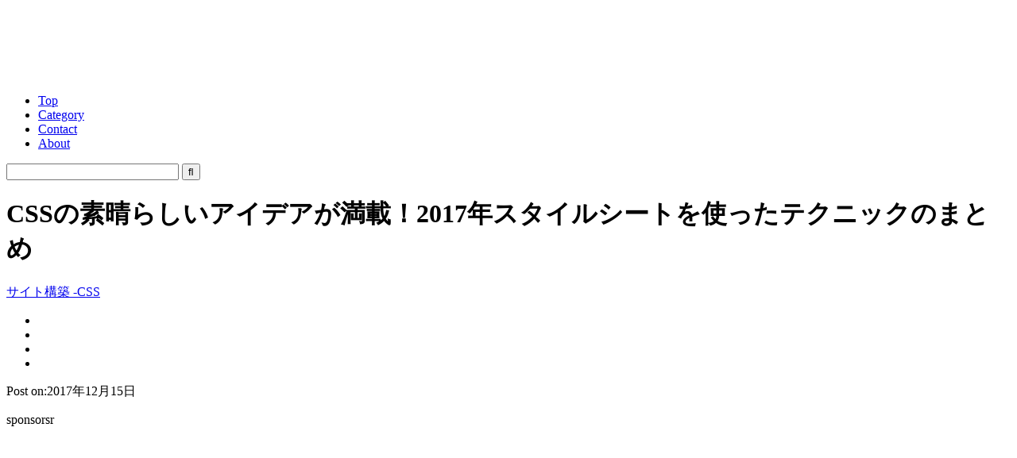

--- FILE ---
content_type: text/html; charset=UTF-8
request_url: https://coliss.com/articles/build-websites/operation/css/css-techniques-2017.html
body_size: 18943
content:
<!DOCTYPE html>
<html dir="ltr" lang="ja">
<head>
     <meta charset="utf-8">
     <meta name="viewport" content="width=device-width, initial-scale=1, shrink-to-fit=no">
	<meta http-equiv="Content-Style-Type" content="text/css">
	<meta http-equiv="Content-Script-Type" content="text/javascript">
	<title>  CSSの素晴らしいアイデアが満載！2017年スタイルシートを使ったテクニックのまとめ | コリス</title>
<!-- start Twitter & OGP -->
<meta property="og:locale" content="ja_JP">
<meta property="og:site_name" content="コリス">
<meta property="og:url" content="https://coliss.com/articles/build-websites/operation/css/css-techniques-2017.html">
<meta property="og:type" content="article">
<meta property="og:description" content="2017年も、CSSの進化がすごかったですね。 CSSを使ったアニメーションはより繊細に、vwやvhやcalc()などを効果的に使用したり、レイアウト、ナビゲーション、カードなどもより洗練されて実装さ">
<meta property="og:title" content="CSSの素晴らしいアイデアが満載！2017年スタイルシートを使ったテクニックのまとめ">
<meta name="twitter:card" content="summary">
<meta name="twitter:image" content="https://coliss.com/wp-content/uploads-201704/2017121401.png">
<meta name="twitter:site" content="@colisscom">
<meta name="twitter:creator" content="@colisscom">
<meta property="fb:admins" content="567579851831305">
<meta property="fb:app_id" content="908661737156086">
<meta property="og:image" content="https://coliss.com/wp-content/uploads-201704/2017121401.png">
<!-- end Twitter & OGP -->
     <meta name="apple-mobile-web-app-title" content="コリス">
     <meta name="theme-color" content="#fd9f13">
	<meta name="robots" content="all,noodp,noydir">
	<meta name="generator" content="WordPress">
	<meta name="y_key" content="8c859f21d1cc1996">
	<link rel="alternate" type="application/rss+xml" title="コリス RSS Feed" href="//coliss.com/feed">
     <link rel="manifest" href="/manifest.webmanifest">
     <link rel="shortcut icon" href="/favicon.ico" sizes="any">
     <link rel="icon" href="/icon.svg" type="image/svg+xml">
     <link rel="apple-touch-icon" href="/apple-touch-icon.png">
     <link rel="author" href="http://www.hatena.ne.jp/coliss/">
<meta name='robots' content='max-image-preview:large' />
<link rel='dns-prefetch' href='//www.googletagmanager.com' />
<link rel="alternate" title="oEmbed (JSON)" type="application/json+oembed" href="https://coliss.com/wp-json/oembed/1.0/embed?url=https%3A%2F%2Fcoliss.com%2Farticles%2Fbuild-websites%2Foperation%2Fcss%2Fcss-techniques-2017.html" />
<link rel="alternate" title="oEmbed (XML)" type="text/xml+oembed" href="https://coliss.com/wp-json/oembed/1.0/embed?url=https%3A%2F%2Fcoliss.com%2Farticles%2Fbuild-websites%2Foperation%2Fcss%2Fcss-techniques-2017.html&#038;format=xml" />
		<style>
			.lazyload,
			.lazyloading {
				max-width: 100%;
			}
		</style>
				
	<style id='wp-img-auto-sizes-contain-inline-css' type='text/css'>
img:is([sizes=auto i],[sizes^="auto," i]){contain-intrinsic-size:3000px 1500px}
/*# sourceURL=wp-img-auto-sizes-contain-inline-css */
</style>
<link rel='stylesheet' id='sdm-styles-css' href='https://coliss.com/wp-content/plugins/simple-download-monitor/css/sdm_wp_styles.css?ver=6.9' type='text/css' media='all' />
<link rel='stylesheet' id='urvanov_syntax_highlighter-css' href='https://coliss.com/wp-content/plugins/urvanov-syntax-highlighter/css/min/urvanov_syntax_highlighter.min.css?ver=2.9.0' type='text/css' media='all' />
<style id='wp-emoji-styles-inline-css' type='text/css'>

	img.wp-smiley, img.emoji {
		display: inline !important;
		border: none !important;
		box-shadow: none !important;
		height: 1em !important;
		width: 1em !important;
		margin: 0 0.07em !important;
		vertical-align: -0.1em !important;
		background: none !important;
		padding: 0 !important;
	}
/*# sourceURL=wp-emoji-styles-inline-css */
</style>
<style id='classic-theme-styles-inline-css' type='text/css'>
/*! This file is auto-generated */
.wp-block-button__link{color:#fff;background-color:#32373c;border-radius:9999px;box-shadow:none;text-decoration:none;padding:calc(.667em + 2px) calc(1.333em + 2px);font-size:1.125em}.wp-block-file__button{background:#32373c;color:#fff;text-decoration:none}
/*# sourceURL=/wp-includes/css/classic-themes.min.css */
</style>
<link rel='stylesheet' id='cookie-notice-front-css' href='https://coliss.com/wp-content/plugins/cookie-notice/css/front.min.css?ver=2.5.11' type='text/css' media='all' />
<link rel='stylesheet' id='wp-paginate-css' href='https://coliss.com/wp-content/plugins/wp-paginate/css/wp-paginate.css?ver=2.2.4' type='text/css' media='screen' />
<style id='quads-styles-inline-css' type='text/css'>

    .quads-location ins.adsbygoogle {
        background: transparent !important;
    }.quads-location .quads_rotator_img{ opacity:1 !important;}
    .quads.quads_ad_container { display: grid; grid-template-columns: auto; grid-gap: 10px; padding: 10px; }
    .grid_image{animation: fadeIn 0.5s;-webkit-animation: fadeIn 0.5s;-moz-animation: fadeIn 0.5s;
        -o-animation: fadeIn 0.5s;-ms-animation: fadeIn 0.5s;}
    .quads-ad-label { font-size: 12px; text-align: center; color: #333;}
    .quads_click_impression { display: none;} .quads-location, .quads-ads-space{max-width:100%;} @media only screen and (max-width: 480px) { .quads-ads-space, .penci-builder-element .quads-ads-space{max-width:340px;}}
/*# sourceURL=quads-styles-inline-css */
</style>
<script type="text/javascript" src="https://coliss.com/wp-includes/js/jquery/jquery.min.js?ver=3.7.1" id="jquery-core-js"></script>
<script type="text/javascript" src="https://coliss.com/wp-includes/js/jquery/jquery-migrate.min.js?ver=3.4.1" id="jquery-migrate-js"></script>
<script type="text/javascript" id="urvanov_syntax_highlighter_js-js-extra">
/* <![CDATA[ */
var UrvanovSyntaxHighlighterSyntaxSettings = {"version":"2.9.0","is_admin":"0","ajaxurl":"https://coliss.com/wp-admin/admin-ajax.php","prefix":"urvanov-syntax-highlighter-","setting":"urvanov-syntax-highlighter-setting","selected":"urvanov-syntax-highlighter-setting-selected","changed":"urvanov-syntax-highlighter-setting-changed","special":"urvanov-syntax-highlighter-setting-special","orig_value":"data-orig-value","debug":""};
var UrvanovSyntaxHighlighterSyntaxStrings = {"copy":"Copied to the clipboard","minimize":"Click To Expand Code"};
//# sourceURL=urvanov_syntax_highlighter_js-js-extra
/* ]]> */
</script>
<script type="text/javascript" src="https://coliss.com/wp-content/plugins/urvanov-syntax-highlighter/js/min/urvanov_syntax_highlighter.min.js?ver=2.9.0" id="urvanov_syntax_highlighter_js-js"></script>
<script type="text/javascript" id="sdm-scripts-js-extra">
/* <![CDATA[ */
var sdm_ajax_script = {"ajaxurl":"https://coliss.com/wp-admin/admin-ajax.php"};
//# sourceURL=sdm-scripts-js-extra
/* ]]> */
</script>
<script type="text/javascript" src="https://coliss.com/wp-content/plugins/simple-download-monitor/js/sdm_wp_scripts.js?ver=6.9" id="sdm-scripts-js"></script>

<!-- Site Kit によって追加された Google タグ（gtag.js）スニペット -->
<!-- Google アナリティクス スニペット (Site Kit が追加) -->
<script type="text/javascript" src="https://www.googletagmanager.com/gtag/js?id=GT-W6B9GHL" id="google_gtagjs-js" async></script>
<script type="text/javascript" id="google_gtagjs-js-after">
/* <![CDATA[ */
window.dataLayer = window.dataLayer || [];function gtag(){dataLayer.push(arguments);}
gtag("set","linker",{"domains":["coliss.com"]});
gtag("js", new Date());
gtag("set", "developer_id.dZTNiMT", true);
gtag("config", "GT-W6B9GHL");
 window._googlesitekit = window._googlesitekit || {}; window._googlesitekit.throttledEvents = []; window._googlesitekit.gtagEvent = (name, data) => { var key = JSON.stringify( { name, data } ); if ( !! window._googlesitekit.throttledEvents[ key ] ) { return; } window._googlesitekit.throttledEvents[ key ] = true; setTimeout( () => { delete window._googlesitekit.throttledEvents[ key ]; }, 5 ); gtag( "event", name, { ...data, event_source: "site-kit" } ); }; 
//# sourceURL=google_gtagjs-js-after
/* ]]> */
</script>
<link rel="https://api.w.org/" href="https://coliss.com/wp-json/" /><link rel="alternate" title="JSON" type="application/json" href="https://coliss.com/wp-json/wp/v2/posts/23123" /><link rel="canonical" href="https://coliss.com/articles/build-websites/operation/css/css-techniques-2017.html" />
<link rel='shortlink' href='https://coliss.com/?p=23123' />

<style type="text/css">
/* <![CDATA[ */
.codepenBox{
  margin-top: 2em;
  width: 539px; height: 500px;
  border:1px solid #939393;
}
.codepenBox2{
  margin-top: 2em;
  width: 539px; height: 313px;
  border:1px solid #939393;
}
/* ]]> */
</style>
<meta name="generator" content="Site Kit by Google 1.170.0" /><script src="//pagead2.googlesyndication.com/pagead/js/adsbygoogle.js"></script><script>document.cookie = 'quads_browser_width='+screen.width;</script>		<script>
			document.documentElement.className = document.documentElement.className.replace('no-js', 'js');
		</script>
				<style>
			.no-js img.lazyload {
				display: none;
			}

			figure.wp-block-image img.lazyloading {
				min-width: 150px;
			}

			.lazyload,
			.lazyloading {
				--smush-placeholder-width: 100px;
				--smush-placeholder-aspect-ratio: 1/1;
				width: var(--smush-image-width, var(--smush-placeholder-width)) !important;
				aspect-ratio: var(--smush-image-aspect-ratio, var(--smush-placeholder-aspect-ratio)) !important;
			}

						.lazyload, .lazyloading {
				opacity: 0;
			}

			.lazyloaded {
				opacity: 1;
				transition: opacity 400ms;
				transition-delay: 0ms;
			}

					</style>
		
     <link rel="stylesheet" href="https://cdn.jsdelivr.net/npm/yakuhanjp@3.4.1/dist/css/yakuhanjp.min.css">
<!--[if IE]><![endif]-->
	<link rel="stylesheet" href="/wp-content/themes/coliss-ver51/style.css?202508" type="text/css" media="screen">
	<link rel="stylesheet" href="https://maxcdn.bootstrapcdn.com/font-awesome/4.5.0/css/font-awesome.min.css">
	<link rel="stylesheet" href="/wp-content/plugins/syntax-highlighter/3.0.83/css/shThemeEclipse.css" type="text/css" media="screen">
     <script src="/wp-content/themes/coliss-ver51/css_browser_selector.js" type="text/javascript"></script>
     <script type="text/javascript">
//<![CDATA[
$(document).ready(function(){
	//$('#container3, #sidebar').equalHeightColumns();
	$('#sponsors li, #sponsorsTop li, .more, #recentEntry li, #pickupEntry li, #archiveByMonth li').biggerlink({hoverclass:'roll'});
	$('.pageTopBar, .more').jrumble({
		rangeX: 2,
		rangeY: 2,
		rangeRot: 1
	});
});
function changeStyle(cssurl){
	$('#contrastChange').attr({href:cssurl});
	$.cookie('style',cssurl,{expires:30,path:'/'});
}
//]]>
</script>
<!-- Start for AdSense -->
<script async src="//pagead2.googlesyndication.com/pagead/js/adsbygoogle.js"></script>
<script>
     (adsbygoogle = window.adsbygoogle || []).push({
          google_ad_client: "ca-pub-4773689615661105",
          enable_page_level_ads: true
     });
</script>
<!-- end for AdSense -->
<style id='global-styles-inline-css' type='text/css'>
:root{--wp--preset--aspect-ratio--square: 1;--wp--preset--aspect-ratio--4-3: 4/3;--wp--preset--aspect-ratio--3-4: 3/4;--wp--preset--aspect-ratio--3-2: 3/2;--wp--preset--aspect-ratio--2-3: 2/3;--wp--preset--aspect-ratio--16-9: 16/9;--wp--preset--aspect-ratio--9-16: 9/16;--wp--preset--color--black: #000000;--wp--preset--color--cyan-bluish-gray: #abb8c3;--wp--preset--color--white: #ffffff;--wp--preset--color--pale-pink: #f78da7;--wp--preset--color--vivid-red: #cf2e2e;--wp--preset--color--luminous-vivid-orange: #ff6900;--wp--preset--color--luminous-vivid-amber: #fcb900;--wp--preset--color--light-green-cyan: #7bdcb5;--wp--preset--color--vivid-green-cyan: #00d084;--wp--preset--color--pale-cyan-blue: #8ed1fc;--wp--preset--color--vivid-cyan-blue: #0693e3;--wp--preset--color--vivid-purple: #9b51e0;--wp--preset--gradient--vivid-cyan-blue-to-vivid-purple: linear-gradient(135deg,rgb(6,147,227) 0%,rgb(155,81,224) 100%);--wp--preset--gradient--light-green-cyan-to-vivid-green-cyan: linear-gradient(135deg,rgb(122,220,180) 0%,rgb(0,208,130) 100%);--wp--preset--gradient--luminous-vivid-amber-to-luminous-vivid-orange: linear-gradient(135deg,rgb(252,185,0) 0%,rgb(255,105,0) 100%);--wp--preset--gradient--luminous-vivid-orange-to-vivid-red: linear-gradient(135deg,rgb(255,105,0) 0%,rgb(207,46,46) 100%);--wp--preset--gradient--very-light-gray-to-cyan-bluish-gray: linear-gradient(135deg,rgb(238,238,238) 0%,rgb(169,184,195) 100%);--wp--preset--gradient--cool-to-warm-spectrum: linear-gradient(135deg,rgb(74,234,220) 0%,rgb(151,120,209) 20%,rgb(207,42,186) 40%,rgb(238,44,130) 60%,rgb(251,105,98) 80%,rgb(254,248,76) 100%);--wp--preset--gradient--blush-light-purple: linear-gradient(135deg,rgb(255,206,236) 0%,rgb(152,150,240) 100%);--wp--preset--gradient--blush-bordeaux: linear-gradient(135deg,rgb(254,205,165) 0%,rgb(254,45,45) 50%,rgb(107,0,62) 100%);--wp--preset--gradient--luminous-dusk: linear-gradient(135deg,rgb(255,203,112) 0%,rgb(199,81,192) 50%,rgb(65,88,208) 100%);--wp--preset--gradient--pale-ocean: linear-gradient(135deg,rgb(255,245,203) 0%,rgb(182,227,212) 50%,rgb(51,167,181) 100%);--wp--preset--gradient--electric-grass: linear-gradient(135deg,rgb(202,248,128) 0%,rgb(113,206,126) 100%);--wp--preset--gradient--midnight: linear-gradient(135deg,rgb(2,3,129) 0%,rgb(40,116,252) 100%);--wp--preset--font-size--small: 13px;--wp--preset--font-size--medium: 20px;--wp--preset--font-size--large: 36px;--wp--preset--font-size--x-large: 42px;--wp--preset--spacing--20: 0.44rem;--wp--preset--spacing--30: 0.67rem;--wp--preset--spacing--40: 1rem;--wp--preset--spacing--50: 1.5rem;--wp--preset--spacing--60: 2.25rem;--wp--preset--spacing--70: 3.38rem;--wp--preset--spacing--80: 5.06rem;--wp--preset--shadow--natural: 6px 6px 9px rgba(0, 0, 0, 0.2);--wp--preset--shadow--deep: 12px 12px 50px rgba(0, 0, 0, 0.4);--wp--preset--shadow--sharp: 6px 6px 0px rgba(0, 0, 0, 0.2);--wp--preset--shadow--outlined: 6px 6px 0px -3px rgb(255, 255, 255), 6px 6px rgb(0, 0, 0);--wp--preset--shadow--crisp: 6px 6px 0px rgb(0, 0, 0);}:where(.is-layout-flex){gap: 0.5em;}:where(.is-layout-grid){gap: 0.5em;}body .is-layout-flex{display: flex;}.is-layout-flex{flex-wrap: wrap;align-items: center;}.is-layout-flex > :is(*, div){margin: 0;}body .is-layout-grid{display: grid;}.is-layout-grid > :is(*, div){margin: 0;}:where(.wp-block-columns.is-layout-flex){gap: 2em;}:where(.wp-block-columns.is-layout-grid){gap: 2em;}:where(.wp-block-post-template.is-layout-flex){gap: 1.25em;}:where(.wp-block-post-template.is-layout-grid){gap: 1.25em;}.has-black-color{color: var(--wp--preset--color--black) !important;}.has-cyan-bluish-gray-color{color: var(--wp--preset--color--cyan-bluish-gray) !important;}.has-white-color{color: var(--wp--preset--color--white) !important;}.has-pale-pink-color{color: var(--wp--preset--color--pale-pink) !important;}.has-vivid-red-color{color: var(--wp--preset--color--vivid-red) !important;}.has-luminous-vivid-orange-color{color: var(--wp--preset--color--luminous-vivid-orange) !important;}.has-luminous-vivid-amber-color{color: var(--wp--preset--color--luminous-vivid-amber) !important;}.has-light-green-cyan-color{color: var(--wp--preset--color--light-green-cyan) !important;}.has-vivid-green-cyan-color{color: var(--wp--preset--color--vivid-green-cyan) !important;}.has-pale-cyan-blue-color{color: var(--wp--preset--color--pale-cyan-blue) !important;}.has-vivid-cyan-blue-color{color: var(--wp--preset--color--vivid-cyan-blue) !important;}.has-vivid-purple-color{color: var(--wp--preset--color--vivid-purple) !important;}.has-black-background-color{background-color: var(--wp--preset--color--black) !important;}.has-cyan-bluish-gray-background-color{background-color: var(--wp--preset--color--cyan-bluish-gray) !important;}.has-white-background-color{background-color: var(--wp--preset--color--white) !important;}.has-pale-pink-background-color{background-color: var(--wp--preset--color--pale-pink) !important;}.has-vivid-red-background-color{background-color: var(--wp--preset--color--vivid-red) !important;}.has-luminous-vivid-orange-background-color{background-color: var(--wp--preset--color--luminous-vivid-orange) !important;}.has-luminous-vivid-amber-background-color{background-color: var(--wp--preset--color--luminous-vivid-amber) !important;}.has-light-green-cyan-background-color{background-color: var(--wp--preset--color--light-green-cyan) !important;}.has-vivid-green-cyan-background-color{background-color: var(--wp--preset--color--vivid-green-cyan) !important;}.has-pale-cyan-blue-background-color{background-color: var(--wp--preset--color--pale-cyan-blue) !important;}.has-vivid-cyan-blue-background-color{background-color: var(--wp--preset--color--vivid-cyan-blue) !important;}.has-vivid-purple-background-color{background-color: var(--wp--preset--color--vivid-purple) !important;}.has-black-border-color{border-color: var(--wp--preset--color--black) !important;}.has-cyan-bluish-gray-border-color{border-color: var(--wp--preset--color--cyan-bluish-gray) !important;}.has-white-border-color{border-color: var(--wp--preset--color--white) !important;}.has-pale-pink-border-color{border-color: var(--wp--preset--color--pale-pink) !important;}.has-vivid-red-border-color{border-color: var(--wp--preset--color--vivid-red) !important;}.has-luminous-vivid-orange-border-color{border-color: var(--wp--preset--color--luminous-vivid-orange) !important;}.has-luminous-vivid-amber-border-color{border-color: var(--wp--preset--color--luminous-vivid-amber) !important;}.has-light-green-cyan-border-color{border-color: var(--wp--preset--color--light-green-cyan) !important;}.has-vivid-green-cyan-border-color{border-color: var(--wp--preset--color--vivid-green-cyan) !important;}.has-pale-cyan-blue-border-color{border-color: var(--wp--preset--color--pale-cyan-blue) !important;}.has-vivid-cyan-blue-border-color{border-color: var(--wp--preset--color--vivid-cyan-blue) !important;}.has-vivid-purple-border-color{border-color: var(--wp--preset--color--vivid-purple) !important;}.has-vivid-cyan-blue-to-vivid-purple-gradient-background{background: var(--wp--preset--gradient--vivid-cyan-blue-to-vivid-purple) !important;}.has-light-green-cyan-to-vivid-green-cyan-gradient-background{background: var(--wp--preset--gradient--light-green-cyan-to-vivid-green-cyan) !important;}.has-luminous-vivid-amber-to-luminous-vivid-orange-gradient-background{background: var(--wp--preset--gradient--luminous-vivid-amber-to-luminous-vivid-orange) !important;}.has-luminous-vivid-orange-to-vivid-red-gradient-background{background: var(--wp--preset--gradient--luminous-vivid-orange-to-vivid-red) !important;}.has-very-light-gray-to-cyan-bluish-gray-gradient-background{background: var(--wp--preset--gradient--very-light-gray-to-cyan-bluish-gray) !important;}.has-cool-to-warm-spectrum-gradient-background{background: var(--wp--preset--gradient--cool-to-warm-spectrum) !important;}.has-blush-light-purple-gradient-background{background: var(--wp--preset--gradient--blush-light-purple) !important;}.has-blush-bordeaux-gradient-background{background: var(--wp--preset--gradient--blush-bordeaux) !important;}.has-luminous-dusk-gradient-background{background: var(--wp--preset--gradient--luminous-dusk) !important;}.has-pale-ocean-gradient-background{background: var(--wp--preset--gradient--pale-ocean) !important;}.has-electric-grass-gradient-background{background: var(--wp--preset--gradient--electric-grass) !important;}.has-midnight-gradient-background{background: var(--wp--preset--gradient--midnight) !important;}.has-small-font-size{font-size: var(--wp--preset--font-size--small) !important;}.has-medium-font-size{font-size: var(--wp--preset--font-size--medium) !important;}.has-large-font-size{font-size: var(--wp--preset--font-size--large) !important;}.has-x-large-font-size{font-size: var(--wp--preset--font-size--x-large) !important;}
/*# sourceURL=global-styles-inline-css */
</style>
<link rel='stylesheet' id='yarppRelatedCss-css' href='https://coliss.com/wp-content/plugins/yet-another-related-posts-plugin/style/related.css?ver=5.30.11' type='text/css' media='all' />
</head>
<body class="pageSingle">

<!-- start Facebook Like Button -->
<div id="fb-root"></div>
<script>(function(d, s, id) {
  var js, fjs = d.getElementsByTagName(s)[0];
  if (d.getElementById(id)) return;
  js = d.createElement(s); js.id = id;
  js.src = "//connect.facebook.net/ja_JP/sdk.js#xfbml=1&version=v2.9&appId=908661737156086";
  fjs.parentNode.insertBefore(js, fjs);
}(document, 'script', 'facebook-jssdk'));
 
window.fbAsyncInit = function() {
    FB.init({
        appId: '908661737156086',
        version: 'v2.9',
        status: true,
        cookie: true,
        xfbml: true
    });
    FB.Canvas.setAutoGrow();
};</script>
<!-- end Facebook Like Button -->


<div id="container">

<!-- start container1 -->
<div class="container1 clrFix">

<!-- start container3 -->
<div id="container3">

<!-- start header -->
<div id="header" class="clrFix">
<p id="logo"><a href="/"><img data-src="/wp-content/themes/coliss-ver51/images/logo.png" width="133" height="82" alt="コリス" src="[data-uri]" class="lazyload" style="--smush-placeholder-width: 133px; --smush-placeholder-aspect-ratio: 133/82;" /></a></p>
<div id="navG">
<ul class="clrFix"><!--
--><li id="navGTop"><a href="/">Top</a></li><!--
--><li><a href="#category">Category</a></li><!--
--><li><a href="/contact/">Contact</a></li><!--
--><li><a href="/about/">About</a></li><!--
--></ul>
<form action="https://coliss.com" method="get" class="search_container">
  <input type="text" size="25" name="s" placeholder="&nbsp;">
  <input type="submit" value="&#xf002" name="sa">
</form></div>
</div>
<!-- end header -->
<!-- start content -->
<div id="content">

<h1 id="post-23123">CSSの素晴らしいアイデアが満載！2017年スタイルシートを使ったテクニックのまとめ</h1>
<div id="articleInfo1" class="articleInfo clrFix">
<p><a href="https://coliss.com/articles/category/build-websites/operation/css/" rel="category tag">サイト構築 -CSS</a></p>
<div class="clrFix comp-social">
<ul class="bar-social">
<li><a href="//x.com/share?url=https://coliss.com/articles/build-websites/operation/css/css-techniques-2017.html&text=CSSの素晴らしいアイデアが満載！2017年スタイルシートを使ったテクニックのまとめ" target="_blank"><img decoding="async" data-src="/wp-content/themes/coliss-ver51/img/icon-x@2x.png" data-srcset="/wp-content/themes/coliss-ver51/img/icon-x@2x.png 2x" width="16" height="14" alt="Xでシェアする" src="[data-uri]" class="lazyload" style="--smush-placeholder-width: 16px; --smush-placeholder-aspect-ratio: 16/14;"></a></li>
<li><a href="//www.facebook.com/sharer.php?src=bm&u=https://coliss.com/articles/build-websites/operation/css/css-techniques-2017.html&t=CSSの素晴らしいアイデアが満載！2017年スタイルシートを使ったテクニックのまとめ" target="_blank"><img decoding="async" data-src="/wp-content/themes/coliss-ver51/img/icon-f@2x.png" data-srcset="/wp-content/themes/coliss-ver51/img/icon-f@2x.png 2x" width="16" height="14" alt="Facebookでシェアする" src="[data-uri]" class="lazyload" style="--smush-placeholder-width: 16px; --smush-placeholder-aspect-ratio: 16/14;"></a></li>
<li><a href="//b.hatena.ne.jp/entry/https://coliss.com/articles/build-websites/operation/css/css-techniques-2017.html" target="_blank"><img decoding="async" data-src="/wp-content/themes/coliss-ver51/img/icon-h@2x.png" data-srcset="/wp-content/themes/coliss-ver51/img/icon-h@2x.png 2x" width="16" height="14" alt="はてなでブックマークする" src="[data-uri]" class="lazyload" style="--smush-placeholder-width: 16px; --smush-placeholder-aspect-ratio: 16/14;"></a></li>
<li><a href="//app.raindrop.io/add?link=https://coliss.com/articles/build-websites/operation/css/css-techniques-2017.html" target="_blank"><img decoding="async" data-src="/wp-content/themes/coliss-ver51/img/icon-r@2x.png" data-srcset="/wp-content/themes/coliss-ver51/img/icon-r@2x.png 2x" width="16" height="14" alt="Raindropに保存する" src="[data-uri]" class="lazyload" style="--smush-placeholder-width: 16px; --smush-placeholder-aspect-ratio: 16/14;"></a></li>
</ul>

</div>
</div>
<div id="socialBar">
	<div class="socialBarTwitter"><a class="share-button-twitter" href="https://twitter.com/share?url=https://coliss.com/articles/build-websites/operation/css/css-techniques-2017.html&text=CSSの素晴らしいアイデアが満載！2017年スタイルシートを使ったテクニックのまとめ" target="_blank"><i class="icons8-twitter"></i></a></div>
     
	<div class="socialBarFacebook"><a class="share-button-facebook" href="https://www.facebook.com/sharer/sharer.php?u=https://coliss.com/articles/build-websites/operation/css/css-techniques-2017.html" target="_blank"><i class="icons8-facebook-like"></i></a></div>
	<div class="socialBarHatena"><a class="share-button-hatena" href="//b.hatena.ne.jp/entry/https://coliss.com/articles/build-websites/operation/css/css-techniques-2017.html" target="_blank"><i class="icons8-hatena-bookmark"></i></a></div>
</div>
<p class="txtBodyA2 entryDate">Post on:2017年12月15日</p>
<!-- start articleContent -->

<!-- Ad -->
<div class="googleAd">
<p class="txtBodyA1">sponsorsr</a></p>
<script async src="https://pagead2.googlesyndication.com/pagead/js/adsbygoogle.js?client=ca-pub-4773689615661105"
     crossorigin="anonymous"></script>
<ins class="adsbygoogle"
     style="display:block; text-align:center;"
     data-ad-layout="in-article"
     data-ad-format="fluid"
     data-ad-client="ca-pub-4773689615661105"
     data-ad-slot="7390770394"></ins>
<script>
     (adsbygoogle = window.adsbygoogle || []).push({});
</script>
</div>
<!-- end Ad -->

<div class="articleContent">
<p>2017年も、CSSの進化がすごかったですね。<br />
CSSを使ったアニメーションはより繊細に、vwやvhやcalc()などを効果的に使用したり、レイアウト、ナビゲーション、カードなどもより洗練されて実装されています。<br />
さまざまな素晴らしいアイデアが取り入れられたスタイルシートを使ったテクニックを紹介します。</p>
<div class="mT2em"><img fetchpriority="high" decoding="async" class="imgFix" src="//coliss.com/wp-content/uploads-201704/2017121401.png" width="500" height="313" alt="2017年総まとめ、スタイルシートを使ったテクニック" /></div>
<p>イラスト: <a href="//coliss.com/articles/book-review/isbn10-4797376694.html">Girls Design Materials</a></p>
<p><span id="more-23123"></span><br />
<script async src="https://production-assets.codepen.io/assets/embed/ei.js"></script></p>
<p class="mT3em">2017年によく目にしたもの一つが、グラデーションです。一昔前は同一色相のグラデーションが多かったですが、最近では複数の色相をし、グラデーション自体も大胆に使用するのが増えています。</p>
<div class="codepenBox2">
<p data-height="313" data-theme-id="light" data-slug-hash="NgQvGO" data-default-tab="result" data-user="mike-schultz" data-embed-version="2" data-pen-title="Animated CSS Gradient Border" data-preview="true" class="codepen">See the Pen <a href="https://codepen.io/mike-schultz/pen/NgQvGO/">Animated CSS Gradient Border</a> by Mike Schultz (<a href="https://codepen.io/mike-schultz">@mike-schultz</a>) on <a href="https://codepen.io">CodePen</a>.</p>
</div>
<p class="mT3em">Webページにグラデーションを使用する時に悩むのが、レスポンシブへの対応です。calc()を使用することで、サイズに合わせてグラデーションを変化させることができます。</p>
<div class="codepenBox2">
<p data-height="313" data-theme-id="light" data-slug-hash="prqMZo" data-default-tab="result" data-user="markhuot" data-embed-version="2" data-pen-title="calc() with Gradients" data-preview="true" class="codepen">See the Pen <a href="https://codepen.io/markhuot/pen/prqMZo/">calc() with Gradients</a> by Mark Huot (<a href="https://codepen.io/markhuot">@markhuot</a>) on <a href="https://codepen.io">CodePen</a>.</p>
</div>
<p class="mT3em">一昔前まではJavaScriptを使用しないとできなかったことが、CSSのみで実装できることが増えました。CSSで実装されたスライドショーは、動作も軽快です。</p>
<div class="codepenBox">
<p data-height="500" data-theme-id="light" data-slug-hash="pWwrmM" data-default-tab="result" data-user="shshaw" data-embed-version="2" data-pen-title="Full-Width Panel Expansion, CSS only" data-preview="true" class="codepen">See the Pen <a href="https://codepen.io/shshaw/pen/pWwrmM/">Full-Width Panel Expansion, CSS only</a> by Shaw (<a href="https://codepen.io/shshaw">@shshaw</a>) on <a href="https://codepen.io">CodePen</a>.</p>
</div>
<p class="mT3em">スライドショーもSVGを使用すると、さらに表現が広がります。美しいブラーのアニメーションで、斜めのアイテムをスライドさせます。</p>
<div class="codepenBox">
<p data-height="500" data-theme-id="light" data-slug-hash="OgBWej" data-default-tab="result" data-user="damianmuti" data-embed-version="2" data-pen-title="CSS-only image slider using SVG patterns" data-preview="true" class="codepen">See the Pen <a href="https://codepen.io/damianmuti/pen/OgBWej/">CSS-only image slider using SVG patterns</a> by Damián Muti (<a href="https://codepen.io/damianmuti">@damianmuti</a>) on <a href="https://codepen.io">CodePen</a>.</p>
</div>
<p class="mT3em">粒子がアニメーションで動く背景をCSSのみで実装します。</p>
<div class="codepenBox">
<p data-height="500" data-theme-id="light" data-slug-hash="mRjoXr" data-default-tab="result" data-user="robinselmer" data-embed-version="2" data-pen-title="CSS only particle system" data-preview="true" class="codepen">See the Pen <a href="https://codepen.io/robinselmer/pen/mRjoXr/">CSS only particle system</a> by Robin Selmer (<a href="https://codepen.io/robinselmer">@robinselmer</a>) on <a href="https://codepen.io">CodePen</a>.</p>
</div>
<p class="mT3em">デスクトップとスマホで、カラムが変化するレイアウト。ホバー時のエフェクトもかわいいです。</p>
<div class="codepenBox">
<p data-height="500" data-theme-id="light" data-slug-hash="zzgXYO" data-default-tab="result" data-user="zayncollege" data-embed-version="2" data-pen-title="Responsive projects with CSS effects" data-preview="true" class="codepen">See the Pen <a href="https://codepen.io/zayncollege/pen/zzgXYO/">Responsive projects with CSS effects</a> by Zayn (<a href="https://codepen.io/zayncollege">@zayncollege</a>) on <a href="https://codepen.io">CodePen</a>.</p>
</div>
<p class="mT3em">垂直に分割したパネルをスクロールすると、半分ずつスクロールさせます。ここでの表示だと幅が狭いので楽しめないのですが、右上の「Edit on Codepen」をクリックして別タブで開いてみてください。</p>
<div class="codepenBox">
<p data-height="500" data-theme-id="light" data-slug-hash="JyEWoP" data-default-tab="result" data-user="Kseso" data-embed-version="2" data-pen-title="Scrolling half by half pure #CSS by @Kseso" data-preview="true" class="codepen">See the Pen <a href="https://codepen.io/Kseso/pen/JyEWoP/">Scrolling half by half pure #CSS by @Kseso</a> by Kseso (<a href="https://codepen.io/Kseso">@Kseso</a>) on <a href="https://codepen.io">CodePen</a>.</p>
</div>
<p class="mT3em">文字を紙に書いたようなエフェクト。ホバーすると、平らになります。</p>
<div class="codepenBox2">
<p data-height="313" data-theme-id="light" data-slug-hash="jymEgr" data-default-tab="result" data-user="equinusocio" data-embed-version="2" data-pen-title="CSS Paper Text" data-preview="true" class="codepen">See the Pen <a href="https://codepen.io/equinusocio/pen/jymEgr/">CSS Paper Text</a> by Mattia Astorino (<a href="https://codepen.io/equinusocio">@equinusocio</a>) on <a href="https://codepen.io">CodePen</a>.</p>
</div>
<p class="mT3em">パネルをホバーすると、その方向によってエフェクトを変化させます。しかもCSSのみで実装されており、JavaScriptは一切無しです。</p>
<div class="codepenBox2">
<p data-height="313" data-theme-id="light" data-slug-hash="Qdpgwx" data-default-tab="result" data-user="gabriellewee" data-embed-version="2" data-pen-title="CSS-Only Direction-Aware Cube Links" data-preview="true" class="codepen">See the Pen <a href="https://codepen.io/gabriellewee/pen/Qdpgwx/">CSS-Only Direction-Aware Cube Links</a> by Gabrielle Wee &#x2728; (<a href="https://codepen.io/gabriellewee">@gabriellewee</a>) on <a href="https://codepen.io">CodePen</a>.</p>
</div>
<p class="mT3em">ナビゲーションのアクティブなアイテムのみにエフェクトを与えます。こういう仕組みの多くはラジオボタンを使いますが、そこは無理しないで、JavaScriptに任せる方がスマートです。</p>
<div class="codepenBox2">
<p data-height="313" data-theme-id="light" data-slug-hash="GvxEPq" data-default-tab="result" data-user="jenningscreate" data-embed-version="2" data-pen-title="Toggle Buttons with CSS Underline Animation" data-preview="true" class="codepen">See the Pen <a href="https://codepen.io/jenningscreate/pen/GvxEPq/">Toggle Buttons with CSS Underline Animation</a> by Josh Jennings (<a href="https://codepen.io/jenningscreate">@jenningscreate</a>) on <a href="https://codepen.io">CodePen</a>.</p>
</div>
<p class="mT3em">Flexboxで実装されたハンバーガーメニュー。ここでは表示幅が狭いので、スマホ時になっていると思いますが、右上の「Edit on Codepen」をクリックすると、別タブで表示できます。<br />
切り替わる時のアニメーションも素敵です。</p>
<div class="codepenBox2">
<p data-height="313" data-theme-id="light" data-slug-hash="QpGpQZ" data-default-tab="result" data-user="mburakerman" data-embed-version="2" data-pen-title="Pure CSS Responsive Flexbox Navigation" data-preview="true" class="codepen">See the Pen <a href="https://codepen.io/mburakerman/pen/QpGpQZ/">Pure CSS Responsive Flexbox Navigation</a> by Mehmet Burak Erman &#x1f98c; (<a href="https://codepen.io/mburakerman">@mburakerman</a>) on <a href="https://codepen.io">CodePen</a>.</p>
</div>
<p class="mT3em">レスポンシブ対応のパンくず。今まで見たことがないデザインで、垂直方向に場所は取りますが、面白いアイデアです。</p>
<div class="codepenBox2">
<p data-height="313" data-theme-id="light" data-slug-hash="prWEvj" data-default-tab="result" data-user="andreasstorm" data-embed-version="2" data-pen-title="Breadcrumbs Navigation" data-preview="true" class="codepen">See the Pen <a href="https://codepen.io/andreasstorm/pen/prWEvj/">Breadcrumbs Navigation</a> by Andreas Storm (<a href="https://codepen.io/andreasstorm">@andreasstorm</a>) on <a href="https://codepen.io">CodePen</a>.</p>
</div>
<p class="mT3em">パララックス、視差効果の多くはページのスクロール時に背景とコンテンツに使用されているのを多く見かけます。これはカードが回転する時に使用されており、カードとコンテンツが立体的に見えます。</p>
<div class="codepenBox">
<p data-height="500" data-theme-id="light" data-slug-hash="wqGgLO" data-default-tab="result" data-user="tyrellrummage" data-embed-version="2" data-pen-title="Parallax Flipping Cards" data-preview="true" class="codepen">See the Pen <a href="https://codepen.io/tyrellrummage/pen/wqGgLO/">Parallax Flipping Cards</a> by Tyrell Rummage (<a href="https://codepen.io/tyrellrummage">@tyrellrummage</a>) on <a href="https://codepen.io">CodePen</a>.</p>
</div>
<p class="mT3em">これもCSSのみで実装されており、非常に軽快なアニメーションを楽しめます。</p>
<div class="codepenBox">
<p data-height="500" data-theme-id="light" data-slug-hash="WZGeGM" data-default-tab="result" data-user="jackrugile" data-embed-version="2" data-pen-title="Hearthstone Style Card Hover" data-preview="true" class="codepen">See the Pen <a href="https://codepen.io/jackrugile/pen/WZGeGM/">Hearthstone Style Card Hover</a> by Jack Rugile (<a href="https://codepen.io/jackrugile">@jackrugile</a>) on <a href="https://codepen.io">CodePen</a>.</p>
</div>
<p class="mT3em">カードを使ったシンプルなホバーエフェクト。実用性も高いと思います。画像のキャプションを表示するのにもいいですね。</p>
<div class="codepenBox">
<p data-height="500" data-theme-id="light" data-slug-hash="WZQEza" data-default-tab="result" data-user="YaroslavW" data-embed-version="2" data-pen-title="Simple CARD hover effect" data-preview="true" class="codepen">See the Pen <a href="https://codepen.io/YaroslavW/pen/WZQEza/">Simple CARD hover effect</a> by YaroslavW (<a href="https://codepen.io/YaroslavW">@YaroslavW</a>) on <a href="https://codepen.io">CodePen</a>.</p>
</div>
<p class="mT3em">スクロールすると、ヘッダとコンテンツの境界線がアニメーションで変化します。</p>
<div class="codepenBox">
<p data-height="500" data-theme-id="light" data-slug-hash="ZyZWVZ" data-default-tab="result" data-user="armantaherian" data-embed-version="2" data-pen-title="Curve SVG Background Animation" data-preview="true" class="codepen">See the Pen <a href="https://codepen.io/armantaherian/pen/ZyZWVZ/">Curve SVG Background Animation</a> by Arman (<a href="https://codepen.io/armantaherian">@armantaherian</a>) on <a href="https://codepen.io">CodePen</a>.</p>
</div>
<p class="mT3em">スクロールすると、4枚のパネルがそれぞれ異なる動きでアニメーションします。</p>
<div class="codepenBox">
<p data-height="500" data-theme-id="light" data-slug-hash="XggeyP" data-default-tab="result" data-user="Lewitje" data-embed-version="2" data-pen-title="Friction." data-preview="true" class="codepen">See the Pen <a href="https://codepen.io/Lewitje/pen/XggeyP/">Friction.</a> by Lewi Hussey (<a href="https://codepen.io/Lewitje">@Lewitje</a>) on <a href="https://codepen.io">CodePen</a>.</p>
</div>
<p class="mT3em">弾むように追従する気持ちいいホバーエフェクト。</p>
<div class="codepenBox">
<p data-height="500" data-theme-id="light" data-slug-hash="XgBvrJ" data-default-tab="result" data-user="Mamboleoo" data-embed-version="2" data-pen-title="Attract hover effect" data-preview="true" class="codepen">See the Pen <a href="https://codepen.io/Mamboleoo/pen/XgBvrJ/">Attract hover effect</a> by Louis Hoebregts (<a href="https://codepen.io/Mamboleoo">@Mamboleoo</a>) on <a href="https://codepen.io">CodePen</a>.</p>
</div>
<p class="mT3em">デフォルトの棒グラフはホバーすると、アニメーションで3Dに表示されます。</p>
<div class="codepenBox">
<p data-height="500" data-theme-id="light" data-slug-hash="wrNdYP" data-default-tab="result" data-user="scootman" data-embed-version="2" data-pen-title="Exploded isometric via CSS 3D transforms" data-preview="true" class="codepen">See the Pen <a href="https://codepen.io/scootman/pen/wrNdYP/">Exploded isometric via CSS 3D transforms</a> by Scott Henderson (<a href="https://codepen.io/scootman">@scootman</a>) on <a href="https://codepen.io">CodePen</a>.</p>
</div>
<p class="mT3em">a要素一つだけで実装されたリンクにさまざまなエフェクトを与えます。</p>
<div class="codepenBox">
<p data-height="500" data-theme-id="light" data-slug-hash="WOEBPG" data-default-tab="result" data-user="MatthewShields" data-embed-version="2" data-pen-title="Pure CSS Single Element Link Styles" data-preview="true" class="codepen">See the Pen <a href="https://codepen.io/MatthewShields/pen/WOEBPG/">Pure CSS Single Element Link Styles</a> by Matthew Shields (<a href="https://codepen.io/MatthewShields">@MatthewShields</a>) on <a href="https://codepen.io">CodePen</a>.</p>
</div>
<p class="mT3em">Material Designのボタンの実装例。</p>
<div class="codepenBox">
<p data-height="500" data-theme-id="light" data-slug-hash="NNKgJY" data-default-tab="result" data-user="rkchauhan" data-embed-version="2" data-pen-title="Material Design Buttons" data-preview="true" class="codepen">See the Pen <a href="https://codepen.io/rkchauhan/pen/NNKgJY/">Material Design Buttons</a> by Ravikumar Chauhan (<a href="https://codepen.io/rkchauhan">@rkchauhan</a>) on <a href="https://codepen.io">CodePen</a>.</p>
</div>
<p class="mT3em">Material Designのカードの実装例。</p>
<div class="codepenBox">
<p data-height="500" data-theme-id="light" data-slug-hash="aWXPyw" data-default-tab="result" data-user="pirolab" data-embed-version="2" data-pen-title="Material cards FlexBox" data-preview="true" class="codepen">See the Pen <a href="https://codepen.io/pirolab/pen/aWXPyw/">Material cards FlexBox</a> by diego valobra (<a href="https://codepen.io/pirolab">@pirolab</a>) on <a href="https://codepen.io">CodePen</a>.</p>
</div>
<p class="mT3em">ラジオボタンをこういうデザインにする発想はなかったです。</p>
<div class="codepenBox2">
<p data-height="313" data-theme-id="light" data-slug-hash="BmvQYe" data-default-tab="result" data-user="alexitaylor" data-embed-version="2" data-pen-title="Radio Button Group with Gradient" data-preview="true" class="codepen">See the Pen <a href="https://codepen.io/alexitaylor/pen/BmvQYe/">Radio Button Group with Gradient</a> by Alexi Taylor (<a href="https://codepen.io/alexitaylor">@alexitaylor</a>) on <a href="https://codepen.io">CodePen</a>.</p>
</div>
<p class="mT3em">見た目シンプルな垂直型のメニューですが、ホバー時にかわいいエフェクトが隠されています。</p>
<div class="codepenBox2">
<p data-height="313" data-theme-id="light" data-slug-hash="NNENpp" data-default-tab="result" data-user="shalinigandhi" data-embed-version="2" data-pen-title="Menu" data-preview="true" class="codepen">See the Pen <a href="https://codepen.io/shalinigandhi/pen/NNENpp/">Menu</a> by Shalini Gandhi (<a href="https://codepen.io/shalinigandhi">@shalinigandhi</a>) on <a href="https://codepen.io">CodePen</a>.</p>
</div>
<p class="mT3em">CSSのみで実装された進捗ステップ。経過する時のアニメーションまでしっかり用意されています。</p>
<div class="codepenBox2">
<p data-height="313" data-theme-id="light" data-slug-hash="zdwajv" data-default-tab="result" data-user="jcoulterdesign" data-embed-version="2" data-pen-title="CSS only order process steps" data-preview="true" class="codepen">See the Pen <a href="https://codepen.io/jcoulterdesign/pen/zdwajv/">CSS only order process steps</a> by Jamie Coulter (<a href="https://codepen.io/jcoulterdesign">@jcoulterdesign</a>) on <a href="https://codepen.io">CodePen</a>.</p>
</div>
<p class="mT3em">レスポンシブ対応のタイムライン。タイムラインはリスト要素で実装されています。</p>
<div class="codepenBox">
<p data-height="500" data-theme-id="light" data-slug-hash="zdxawr" data-default-tab="result" data-user="nahidul" data-embed-version="2" data-pen-title="Pure CSS News Timeline - Responsive" data-preview="true" class="codepen">See the Pen <a href="https://codepen.io/nahidul/pen/zdxawr/">Pure CSS News Timeline - Responsive</a> by Md Nahidul Islam (<a href="https://codepen.io/nahidul">@nahidul</a>) on <a href="https://codepen.io">CodePen</a>.</p>
</div>
<p class="mT3em">上記の別バージョン。デスクトップ時はデザイン違いで構造は一緒ですが、スマホ時の表示が異なります。</p>
<div class="codepenBox">
<p data-height="500" data-theme-id="light" data-slug-hash="xPrbJj" data-default-tab="result" data-user="nahidul" data-embed-version="2" data-pen-title="Pure CSS News Timeline - Responsive" data-preview="true" class="codepen">See the Pen <a href="https://codepen.io/nahidul/pen/xPrbJj/">Pure CSS News Timeline - Responsive</a> by Md Nahidul Islam (<a href="https://codepen.io/nahidul">@nahidul</a>) on <a href="https://codepen.io">CodePen</a>.</p>
</div>
<p class="mT3em">こちらはJavaScriptも使用したタイムラインで、スクロールに合わせて変化するので、より分かりやすいです。</p>
<div class="codepenBox">
<p data-height="500" data-theme-id="light" data-slug-hash="RjgzoK" data-default-tab="result" data-user="Mobius1" data-embed-version="2" data-pen-title="#Codevember - Dynamic Article Timeline (ES6)" data-preview="true" class="codepen">See the Pen <a href="https://codepen.io/Mobius1/pen/RjgzoK/">#Codevember - Dynamic Article Timeline (ES6)</a> by Karl Saunders (<a href="https://codepen.io/Mobius1">@Mobius1</a>) on <a href="https://codepen.io">CodePen</a>.</p>
</div>
<p class="mT3em">最後はネコ好きにはたまらない、紐につかまった猫がぶらぶらするプリローダー。HTMLを見ると、ものすごい数のdivが使用されています。</p>
<div class="codepenBox">
<p data-height="500" data-theme-id="light" data-slug-hash="Xempjq" data-default-tab="result" data-user="davidkpiano" data-embed-version="2" data-pen-title="CSS: Cat Swinging on String" data-preview="true" class="codepen">See the Pen <a href="https://codepen.io/davidkpiano/pen/Xempjq/">CSS: Cat Swinging on String</a> by David Khourshid (<a href="https://codepen.io/davidkpiano">@davidkpiano</a>) on <a href="https://codepen.io">CodePen</a>.</p>
</div>

</div>
<!-- end articleContent -->

<!-- start Google Ad -->
<p class="mT3em txtBodyA1">sponsors</p>
<div class="googleAd">
<ins class="adsbygoogle"
     style="display:block; text-align:center;"
     data-ad-layout="in-article"
     data-ad-format="fluid"
     data-ad-client="ca-pub-4773689615661105"
     data-ad-slot="2197888129"></ins>
<script>
     (adsbygoogle = window.adsbygoogle || []).push({});
</script>
</div>


<!-- end Google Ad -->

<div id="relatedPosts">
<h4>Related Posts</h4>
<div class='yarpp yarpp-related yarpp-related-website yarpp-related-none yarpp-template-list'>
<p>関連記事が見つかりませんでした。</p>
</div>
</div>

<!-- start Google Ad -->
<div class="googleAd">
<ins class="adsbygoogle"
     style="display:block"
     data-ad-format="autorelaxed"
     data-ad-client="ca-pub-4773689615661105"
     data-ad-slot="4879076149"></ins>
<script>
     (adsbygoogle = window.adsbygoogle || []).push({});
</script>
</div>
<!-- end Google Ad -->

<div id="articleInfo2" class="articleInfo clrFix">
<div class="clrFix comp-social">
<ul class="bar-social">
<li><a href="//x.com/share?url=https://coliss.com/articles/build-websites/operation/css/css-techniques-2017.html&text=CSSの素晴らしいアイデアが満載！2017年スタイルシートを使ったテクニックのまとめ" target="_blank"><img decoding="async" data-src="/wp-content/themes/coliss-ver51/img/icon-x@2x.png" data-srcset="/wp-content/themes/coliss-ver51/img/icon-x@2x.png 2x" width="16" height="14" alt="Xでシェアする" src="[data-uri]" class="lazyload" style="--smush-placeholder-width: 16px; --smush-placeholder-aspect-ratio: 16/14;"></a></li>
<li><a href="//www.facebook.com/sharer.php?src=bm&u=https://coliss.com/articles/build-websites/operation/css/css-techniques-2017.html&t=CSSの素晴らしいアイデアが満載！2017年スタイルシートを使ったテクニックのまとめ" target="_blank"><img decoding="async" data-src="/wp-content/themes/coliss-ver51/img/icon-f@2x.png" data-srcset="/wp-content/themes/coliss-ver51/img/icon-f@2x.png 2x" width="16" height="14" alt="Facebookでシェアする" src="[data-uri]" class="lazyload" style="--smush-placeholder-width: 16px; --smush-placeholder-aspect-ratio: 16/14;"></a></li>
<li><a href="//b.hatena.ne.jp/entry/https://coliss.com/articles/build-websites/operation/css/css-techniques-2017.html" target="_blank"><img decoding="async" data-src="/wp-content/themes/coliss-ver51/img/icon-h@2x.png" data-srcset="/wp-content/themes/coliss-ver51/img/icon-h@2x.png 2x" width="16" height="14" alt="はてなでブックマークする" src="[data-uri]" class="lazyload" style="--smush-placeholder-width: 16px; --smush-placeholder-aspect-ratio: 16/14;"></a></li>
<li><a href="//app.raindrop.io/add?link=https://coliss.com/articles/build-websites/operation/css/css-techniques-2017.html" target="_blank"><img decoding="async" data-src="/wp-content/themes/coliss-ver51/img/icon-r@2x.png" data-srcset="/wp-content/themes/coliss-ver51/img/icon-r@2x.png 2x" width="16" height="14" alt="Raindropに保存する" src="[data-uri]" class="lazyload" style="--smush-placeholder-width: 16px; --smush-placeholder-aspect-ratio: 16/14;"></a></li>
</ul>

</div>
</div>
<div id="socialBar">
	<div class="socialBarTwitter"><a class="share-button-twitter" href="https://twitter.com/share?url=https://coliss.com/articles/build-websites/operation/css/css-techniques-2017.html&text=CSSの素晴らしいアイデアが満載！2017年スタイルシートを使ったテクニックのまとめ" target="_blank"><i class="icons8-twitter"></i></a></div>
	<div class="socialBarFacebook"><a class="share-button-facebook" href="https://www.facebook.com/sharer/sharer.php?u=https://coliss.com/articles/build-websites/operation/css/css-techniques-2017.html" target="_blank"><i class="icons8-facebook-like"></i></a></div>
	<div class="socialBarHatena"><a class="share-button-hatena" href="//b.hatena.ne.jp/entry/https://coliss.com/articles/build-websites/operation/css/css-techniques-2017.html" target="_blank"><i class="icons8-hatena-bookmark"></i></a></div>
</div>

<p class="pageTopBar"><a href="#top">top of page</a></p>

</div>
<!--end content -->

</div>
<!-- end container3 -->

<!-- start sidebar -->
<div id="sidebar">

<div id="sponsorsTop">
<ul class="clrFix"><!--
--><li><a href="https://tcd-theme.com/theme_navi"><img data-src="/shared/img/ad-design-plus-10.jpg" alt="ワードプレステンプレート" width="291" height="125" src="[data-uri]" class="lazyload" style="--smush-placeholder-width: 291px; --smush-placeholder-aspect-ratio: 291/125;"></a></li><!--
--></ul>
</div>

<div id="sponsors">
<h4>Sponsors</h4>
<ul class="clrFix"><!--
--><li><a href="https://tcd-theme.com/tcd111" rel="sponsored"><img data-src="/shared/img/ad-design-plus-11.jpg" alt="WordPressテーマ Gravity" width="125" height="125" src="[data-uri]" class="lazyload" style="--smush-placeholder-width: 125px; --smush-placeholder-aspect-ratio: 125/125;"></a>
<p class="align1"><a href="https://tcd-theme.com/tcd111" rel="sponsored">不動産ポータルサイトを低コストで制作</a></p></li><!--
--><li><a href="https://tcd-theme.com/glue" rel="sponsored"><img data-src="/shared/img/ad-design-plus-12.jpg" alt="TCDの有料の国産テーマファイル「Rebirth」が無料でダウンロード" width="125" height="125" src="[data-uri]" class="lazyload" style="--smush-placeholder-width: 125px; --smush-placeholder-aspect-ratio: 125/125;"></a></li><!--
--><li><a href="https://fontbundles.net/free-fonts" rel="sponsored"><img data-src="/shared/img/ad-fontbundles-03.png" alt="有料フォントが限定特価" width="125" height="125" src="[data-uri]" class="lazyload" style="--smush-placeholder-width: 125px; --smush-placeholder-aspect-ratio: 125/125;"></a></li><!--
--><li><a href="https://designbundles.net/free-design-resources" rel="sponsored"><img data-src="/shared/img/ad-designbundles-01.jpg" alt="無料のデザインリソース" width="125" height="125" src="[data-uri]" class="lazyload" style="--smush-placeholder-width: 125px; --smush-placeholder-aspect-ratio: 125/125;"></a></li><!--
--><li><a href="https://www.apex106.com/digicam/" rel="sponsored"><img data-src="/shared/img/ad-vapex-01.jpg" alt="カメラ交換レンズのレンタル商品一覧 APEX RENTALS" width="125" height="125" src="[data-uri]" class="lazyload" style="--smush-placeholder-width: 125px; --smush-placeholder-aspect-ratio: 125/125;"></a>
<p class="align1"><a href="https://www.apex106.com/digicam/" rel="sponsored">カメラやレンズのレンタルはAPEX RENTALS</a></p></li><!--
--></ul>
</div>

<div id="sponsorsTop">
<ul class="clrFix mT1em"><!--
--><li><a href="https://coliss.com/articles/build-websites/operation/work/eagle-ver4.html" rel="sponsored"><img data-src="/shared/img/ad-eagle-02@2x.png" data-srcset="/shared/img/ad-eagle-02@2x.png 2x" width="291" height="225" alt="Eagle" src="[data-uri]" class="lazyload" style="--smush-placeholder-width: 291px; --smush-placeholder-aspect-ratio: 291/225;"></a></li><!--
--></ul>
<ul class="clrFix mT1em"><!--
--><li><a href="https://www.sourcenext.com/product/1password/?argument=HGtSAqRz&dmai=a5b87a9ec612e5&utm_source=ls&utm_medium=affiliate&i=aff_ls&utm_source=ls&utm_medium=affiliate" rel="sponsored"><img data-src="/shared/img/ad-1password-01.png" width="291" height="225" alt="1Password ソースネクストだけの3年版" src="[data-uri]" class="lazyload" style="--smush-placeholder-width: 291px; --smush-placeholder-aspect-ratio: 291/225;"></a><img border="0" width="1" height="1" src="https://ad.linksynergy.com/fs-bin/show?id=e/kwL8OrOH4&bids=911197.10003907&type=4&subid=0"></li><!--
--></ul>

<ul class="clrFix mT1em"><!--
--><li><a href="/ad/"><img data-src="/shared/img/ad-coliss-01.png" alt="広告掲載募集中" width="291" height="125" src="[data-uri]" class="lazyload" style="--smush-placeholder-width: 291px; --smush-placeholder-aspect-ratio: 291/125;"></a></li><!--
--></ul>

</div>

<!-- start Google Ad -->
<div class="googleAd" style="">
<ins class="adsbygoogle"
     style="display:block"
     data-ad-client="ca-pub-4773689615661105"
     data-ad-slot="1158981617"
     data-ad-format="auto"
     data-full-width-responsive="true"></ins>
<script>
     (adsbygoogle = window.adsbygoogle || []).push({});
</script>
</div>

<div style="text-align:center;margin-top:1em;"><div class="fb-page" data-href="https://www.facebook.com/coliss3/" data-tabs="timeline" data-width="315" data-height="315" data-small-header="false" data-adapt-container-width="true" data-hide-cover="false" data-show-facepile="true"><blockquote cite="https://www.facebook.com/coliss3/" class="fb-xfbml-parse-ignore"><a href="https://www.facebook.com/coliss3/">coliss</a></blockquote></div></div>

<div id="recentEntry">
<h4>Recnet Entry</h4>
<ul><!--
-->	<li><a href='https://coliss.com/articles/build-websites/architectonics/copy-sites-design-assets.html'>これはかなり便利！ 1クリックであらゆるWebサイトのデザインやアセットを抽出できるChromeの拡張機能 -MiroMiro</a></li>
	<li><a href='https://coliss.com/articles/products/adobe-cc-amazon-202601-sale.html'>Amazonでアドビセールが開催！ Creative Cloud Proが51％オフ、アドビの株価は52週最安値の300割れに</a></li>
	<li><a href='https://coliss.com/articles/book-review/isbn-9784802615297.html'>すごく分かりやすい！ デザインにおけるトーン＆マナーの考え方、揃え方を詳しく解説したデザイン書 -トンマナの基本</a></li>
	<li><a href='https://coliss.com/articles/build-websites/operation/work/chrome-144-adds-8-new-css-feature.html'>ついにChromeでも1つのタブ内を分割して2つのWebページを表示できるように、Chrome 144で新しく追加された8個のCSSの機能</a></li>
	<li><a href='https://coliss.com/articles/products/kindle-sales-202601-socym.html'>ソシム社冬の大感謝祭、Kindle本の特大セールが開催！ 人気のデザイン書・Web制作の解説書が51％オフで超お買い得です</a></li>
	<li><a href='https://coliss.com/articles/products/sourcenext-202601.html'>ソースネクストで新春の特大セールが開催！ 1Passwordが驚くほどお安くなっています！！</a></li>
	<li><a href='https://coliss.com/articles/products/kindle-sale-202601-bnn.html'>良書がいっぱい！ ビー・エヌ・エヌ社の貴重なセールが開催、Web制作・デザイン・イラスト関連のKindle本がお買い得です</a></li>
	<li><a href='https://coliss.com/articles/build-websites/operation/work/cursor-and-vs-code-theme-2026.html'>年明けは気分一新！ 2026年、CursorやVS Codeで最近人気のテーマや機能拡張</a></li>
<!--
--></ul>
</div>

<div id="pickupEntry">
<h4>Pickup Entry</h4>
<ul><!--
--><li><a href="//coliss.com/articles/freebies/japanese-free-fonts.html">2026年用、日本語のフリーフォント817種類のまとめ -商用サイトだけでなく紙や同人誌などの利用も明記</a></li><!--
--><li><a href="//coliss.com/articles/freebies/handwriting-japanese-free-fonts.html">手書きの日本語フリーフォント、筆文字・毛筆の日本語フリーフォントの総まとめ</a></li><!--
--><li><a href="//coliss.com/articles/freebies/pixel-japanese-free-fonts.html">ピクセルフォント・ビットマップ・電卓数字の日本語フリーフォント 総まとめ</a></li><!--
--><li><a href="//coliss.com/articles/freebies/handwriting-script-free-fonts.html">おしゃれな手書き！ 筆記体の英語フリーフォントの総まとめ</a></li><!--
--><li><a href="//coliss.com/articles/freebies/freebies-illustrations.html">商用利用無料、国内のフリーイラスト素材の総まとめ</a></li><!--
--><li><a href="//coliss.com/articles/freebies/freebies-stylish-and-cute-illustrations.html">商用利用無料、おしゃれでシンプルなかわいい海外のフリーイラスト素材の総まとめ</a></li><!--
--><li><a href="//coliss.com/articles/build-websites/operation/design/search-font-name.html">フォント名を画像から調べる、日本語・英語のフォントを検索・自動判定できる無料サービスのまとめ</a></li><!--
--><li><a href="//coliss.com/articles/freebies/stock-photos-for-2015.html">いい感じの写真画像がクレジット表記無しで無料利用できるサイトのまとめ</a></li><!--
--><li><a href="//coliss.com/articles/freebies/free-useful-backgrounds.html">背景素材に困った時に！ダウンロードしておきたい実用度満点のフリーの背景素材のまとめ</a></li><!--
--><li><a href="//coliss.com/articles/build-websites/operation/design/color-of-the-year-2025.html">2025年のトレンドカラーは温かみのある極上の茶色「モカムース（Mocha Mousse）」</a></li><!--
--><li><a href="//coliss.com/articles/build-websites/operation/design/what-the-color-name.html">色々な色の名前、伝統色の名前が分かるサイトのまとめ</a></li><!--
--><li><a href="//coliss.com/articles/build-websites/operation/work/favorite-vscode-extensions-by-katherine.html">VS Codeのおすすめ機能拡張のまとめ、HTMLやCSSやJavaScriptなどのコードを書く時に便利</a></li><!--
--><li><a href="//coliss.com/articles/build-websites/operation/work/html-boilerplate-by-mmatuzo.html">最近の実装に合わせたHTMLテンプレート</a></li><!--
--><li><a href="//coliss.com/articles/build-websites/operation/css/learn-css-grid-in-5-minutes.html">5分で完璧に分かる！CSS Gridの基本的な使い方を解説</a></li><!--
--><li><a href="//coliss.com/articles/build-websites/operation/css/learn-flexbox-in-30-days.html">独学の人にオススメ！CSS Flexboxの基礎を一通り学べるチュートリアル</a></li><!--
--><li><a href="//coliss.com/articles/build-websites/operation/css/css3-flexbox-properties-by-scotch.html">CSS Flexbox の各プロパティの使い方を詳しく解説</a></li><!--
--><li><a href="//coliss.com/articles/build-websites/operation/css/flexbox-tutorials-and-frameworks.html">CSS Flexboxの使い方・バグ情報・グリッドの実装など、有用なリソースのまとめ</a></li><!--
--><li><a href="//coliss.com/articles/build-websites/operation/css/centering-in-css.html">CSSの中央揃えで、最も万能で信頼できる実装テクニック</a></li><!--
--><li><a href="//coliss.com/articles/build-websites/operation/css/css-reset-for-modern-browser.html">2025年、現在の環境に適したリセットCSSのまとめ</a></li><!--
--><li><a href="//coliss.com/articles/build-websites/operation/css/awesome-css-frameworks.html">2024年版、CSSフレームワークのまとめ</a></li><!--
--><li><a href="//coliss.com/articles/build-websites/operation/work/google-ranking-factors-by-backlinko.html">Googleのアルゴリズムにおける検索順位に影響を与える200+個の要因のまとめ</a></li><!--
--><li><a href="//coliss.com/articles/build-websites/operation/work/font-awesome-guide-and-useful-tricks.html">Font Awesome アイコンの使い方と便利な機能のまとめ</a></li><!--
--><li><a href="//coliss.com/articles/build-websites/operation/design/new-features-for-photoshop-2020.html">Photoshopの新機能がかなり便利！かゆいところに手が届く改善点が盛りだくさん</a></li><!--
--><li><a href="//coliss.com/articles/build-websites/operation/design/select-and-mask-in-photoshop-cc.html">Photoshopの選択範囲や切り抜きはこれが一番簡単で正確！CC 2021で進化した選択範囲とマスクの作成</a></li><!--
--><li><a href="//coliss.com/articles/build-websites/operation/design/logo-design-trends-in-2025-by-logolounge.html">2025年、ロゴデザインのトレンド -最近のロゴに使われているデザインテクニックのまとめ</a></li><!--
--><li><a href="//coliss.com/articles/build-websites/operation/design/10-evergreen-website-layouts-by-speckyboy.html">ウェブデザイナーは知っておきたい、ページレイアウトの代表的な10のパターン</a></li><!--
--><li><a href="//coliss.com/articles/build-websites/operation/design/typography-tutorials-for-web-designer-2014-spring.html">フォントやタイポグラフィの知識・テクニックを学ぶまとめ</a></li><!--
--><li><a href="//coliss.com/articles/blog/wordpress/responsive-wordpress-themes-2014-spring.html">レスポンシブ対応のWordPressのテーマファイルのまとめ</a></li><!--
--><li><a href="//coliss.com/articles/build-websites/operation/design/curves-photoshop-actions-by-juliatrotti.html">プロカメラマン仕様、Photoshopのトーンカーブのまとめ -簡単に写真画像の自然光とカラーを印象的に美しく仕上げる</a></li><!--
--><li><a href="//coliss.com/articles/build-websites/operation/design/best-photoshop-actions-2014-spring.html">写真がもっと楽しくなる！写真画像をワンランク上に仕上げるPhotoshopのアクションのまとめ</a></li><!--
--><li><a href="//coliss.com/articles/build-websites/operation/design/the-golden-ratio-in-design.html">黄金比について詳しく解説、レイアウトや構図に効果的に取り入れるデザインテクニックのまとめ</a></li><!--
--><li><a href="//coliss.com/articles/build-websites/operation/design/206.html">黄金比をサイトのデザインに取り入れる簡単な３つの方法</a></li><!--
--><li><a href="//coliss.com/articles/life/2758.html">フェルメールやゴッホ、北斎など西洋・日本の名画を楽しめるサイト集</a></li><!--
--><li><a href="//coliss.com/articles/life/the-manners-of-business-mail.html"> 美しい日本語を使いたい、ワンランク上のビジネスメールの作法</a></li><!--
--><li><a href="//coliss.com/articles/build-websites/operation/work/about-copyright-for-photo.html">著作権・肖像権について、写真やイラストなどの素材を安全に使うために知っておきたいこと</a></li><!--
--></ul>
</div>

<div id="recommend">
<h4>Recommend</h4>
<ul><!--
--><li><a href="https://amzn.to/47ZdLrV"><img class="imgFix lazyload" data-src="//coliss.com/wp-content/uploads-202601/9784802615297-02.png" width="170" height="230" alt="本の表紙" src="[data-uri]" style="--smush-placeholder-width: 170px; --smush-placeholder-aspect-ratio: 170/230;"></a>
<p class="align1"><a href="https://coliss.com/articles/book-review/isbn-9784802615297.html">デザインにおけるトーン＆マナーの考え方、揃え方を詳しく解説したデザイン書（紹介記事）</a></p></li><!--
--><li><a href="https://amzn.to/49kDQ5J"><img class="imgFix lazyload" data-src="//coliss.com/wp-content/uploads-202504/9784297153359-02.png" width="170" height="230" alt="本の表紙" src="[data-uri]" style="--smush-placeholder-width: 170px; --smush-placeholder-aspect-ratio: 170/230;"></a>
<p class="align1"><a href="https://coliss.com/articles/book-review/isbn-9784297153359.html">Figmaの使い方も進化している！ デザインの現場でどのように活用するのかが分かる解説書（紹介記事）</a></p></li><!--
--></ul>
</div>

<p class="pageTopBar"><a href="#top">top of page</a></p>

</div>
<!-- end sidebar -->
</div>
<!-- end container1 -->

<!-- start container2 -->
<div class="container2">

<!-- start footer -->
<div id="footer" class="clrFix">

<div id="category" class="clrFix">
<h4>Category</h4>
<ul id="listCate1"><!--
--><li><a href="/articles/category/build-websites/preparation/" title="サイト構築 -調査・分析">サイト構築 -調査・分析</a></li><!--
--><li><a href="/articles/category/build-websites/operation/architectonics/" title="サイト構築 -設計">サイト構築 -設計</a></li><!--
--><li><a href="/articles/category/build-websites/operation/work/" title="サイト構築 -制作">サイト構築 -制作</a></li><!--
--><li><a href="/articles/category/build-websites/operation/usability/" title="サイト構築 -ユーザビリティ">サイト構築 -ユーザビリティ</a></li><!--
--><li><a href="/articles/category/build-websites/operation/writing/" title="文章術、ライティング">サイト構築 -ライティング</a></li><!--
--><li><a href="/articles/category/build-websites/operation/design/" title="デザイン、素材">サイト構築 -デザイン</a></li><!--
--><li><a href="/articles/category/build-websites/operation/css/" title="CSS、スタイルシート">サイト構築 -CSS</a></li><!--
--><li><a href="/articles/category/build-websites/operation/javascript/" title="Java Script、スクリプト">サイト構築 -JavaScript</a></li><!--
--><li><a href="/articles/category/build-websites/operation/style-guide/" title="サイトのスタイル ガイド、ガイドライン">サイト構築 -スタイル ガイド</a></li><!--
--><li><a href="/articles/category/build-websites/verification/" title="ウェブサイトの確認・検証・チェック">サイト構築 -検証</a></li><!--
--><li><a href="/articles/category/build-websites/operations/" title="サイト構築 -運用・更新">サイト構築 -運用・更新</a></li><!--
--><li><a href="/articles/category/seo/" title="SEO対策・検索エンジン">SEO対策・検索エンジン</a></li><!--
--><li><a href="/articles/category/blog/wordpress/" title="WordPress">WordPress</a><!--
--><ul><!--
--><li><a href="/articles/category/blog/wordpress/plugin/" title="WordPress の便利なプラグイン">WordPressのプラグイン</a></li><!--
--></ul><!--
--></li><!--
--></ul>

<ul id="listCate2"><!--
--><li><a href="/articles/category/freebies/" title="Freebies（無料素材">Freebies（無料素材）</a></li><!--
--><li><a href="/articles/category/web-services/" title="ウェブ サービス、Web 2.0">ウェブ サービス</a></li><!--
--><li><a href="/articles/category/hardware/" title="ハードウェア">ハードウェア</a></li><!--
--><li><a href="/articles/category/software/" title="ソフトウェア・アプリケーション">ソフトウェア・アプリケーション</a></li><!--
--><li><a href="/articles/category/browser/" title="ブラウザ">ブラウザ</a><!--
--><ul><!--
--><li><a href="/articles/category/browser/ie/" title="ブラウザ「Internet Explorer」">ブラウザ -Internet Explorer</a></li><!--
--><li><a href="/articles/category/browser/firefox/" title="ブラウザ「Firefox」">ブラウザ -Firefox</a></li><!--
--><li><a href="/articles/category/browser/opera/" title="ブラウザ「Opera」">ブラウザ -Opera</a></li><!--
--><li><a href="/articles/category/browser/safari/" title="ブラウザ「Safari」">ブラウザ -Safari</a></li><!--
--><li><a href="/articles/category/browser/chrome/" title="ブラウザ「Chrome」">ブラウザ -Chrome</a></li><!--
--></ul><!--
--></li><!--
--><li><a href="/articles/category/book-review/" title="書籍紹介、書評">書籍紹介、書評</a></li><!--
--><li><a href="/articles/category/life/" title="Life（ライフハック）">Life（ライフハック）</a></li><!--
--><li><a href="/articles/category/digress/" title="Digress（雑記・お知らせ）">Digress（雑記・お知らせ）</a></li><!--
--><li><a href="/sitemap/" title="Sitemap（記事一覧）">Sitemap（記事一覧）</a></li><!--
--></ul>
</div>

<div id="blogInfo">
<h4>Blog Info</h4>
<ul id="listBlogInfo"><!--
--><li id="footerTwitter"><a href="//twitter.com/colisscom">follow me on Twitter</a></li><!--
--><li id="footerRss"><a href="//coliss.com/feed/">subscribe to my RSS</a></li><!--
--><li id="footerPowered"><a href="//wordpress.org/">Powered by WordPress</a></li><!--
--></ul>
</div>
<script type="speculationrules">
{"prefetch":[{"source":"document","where":{"and":[{"href_matches":"/*"},{"not":{"href_matches":["/wp-*.php","/wp-admin/*","/wp-content/uploads/*","/wp-content/*","/wp-content/plugins/*","/wp-content/themes/coliss-ver51/*","/*\\?(.+)"]}},{"not":{"selector_matches":"a[rel~=\"nofollow\"]"}},{"not":{"selector_matches":".no-prefetch, .no-prefetch a"}}]},"eagerness":"conservative"}]}
</script>
<script type="text/javascript" id="cookie-notice-front-js-before">
/* <![CDATA[ */
var cnArgs = {"ajaxUrl":"https:\/\/coliss.com\/wp-admin\/admin-ajax.php","nonce":"30f7615200","hideEffect":"fade","position":"bottom","onScroll":false,"onScrollOffset":100,"onClick":false,"cookieName":"cookie_notice_accepted","cookieTime":15811200,"cookieTimeRejected":7862400,"globalCookie":false,"redirection":false,"cache":false,"revokeCookies":false,"revokeCookiesOpt":"automatic"};

//# sourceURL=cookie-notice-front-js-before
/* ]]> */
</script>
<script type="text/javascript" src="https://coliss.com/wp-content/plugins/cookie-notice/js/front.min.js?ver=2.5.11" id="cookie-notice-front-js"></script>
<script type="text/javascript" id="smush-lazy-load-js-before">
/* <![CDATA[ */
var smushLazyLoadOptions = {"autoResizingEnabled":false,"autoResizeOptions":{"precision":5,"skipAutoWidth":true}};
//# sourceURL=smush-lazy-load-js-before
/* ]]> */
</script>
<script type="text/javascript" src="https://coliss.com/wp-content/plugins/wp-smushit/app/assets/js/smush-lazy-load.min.js?ver=3.23.2" id="smush-lazy-load-js"></script>
<script type="text/javascript" src="https://coliss.com/wp-content/plugins/quick-adsense-reloaded/assets/js/ads.js?ver=2.0.98.1" id="quads-ads-js"></script>
<script id="wp-emoji-settings" type="application/json">
{"baseUrl":"https://s.w.org/images/core/emoji/17.0.2/72x72/","ext":".png","svgUrl":"https://s.w.org/images/core/emoji/17.0.2/svg/","svgExt":".svg","source":{"concatemoji":"https://coliss.com/wp-includes/js/wp-emoji-release.min.js?ver=6.9"}}
</script>
<script type="module">
/* <![CDATA[ */
/*! This file is auto-generated */
const a=JSON.parse(document.getElementById("wp-emoji-settings").textContent),o=(window._wpemojiSettings=a,"wpEmojiSettingsSupports"),s=["flag","emoji"];function i(e){try{var t={supportTests:e,timestamp:(new Date).valueOf()};sessionStorage.setItem(o,JSON.stringify(t))}catch(e){}}function c(e,t,n){e.clearRect(0,0,e.canvas.width,e.canvas.height),e.fillText(t,0,0);t=new Uint32Array(e.getImageData(0,0,e.canvas.width,e.canvas.height).data);e.clearRect(0,0,e.canvas.width,e.canvas.height),e.fillText(n,0,0);const a=new Uint32Array(e.getImageData(0,0,e.canvas.width,e.canvas.height).data);return t.every((e,t)=>e===a[t])}function p(e,t){e.clearRect(0,0,e.canvas.width,e.canvas.height),e.fillText(t,0,0);var n=e.getImageData(16,16,1,1);for(let e=0;e<n.data.length;e++)if(0!==n.data[e])return!1;return!0}function u(e,t,n,a){switch(t){case"flag":return n(e,"\ud83c\udff3\ufe0f\u200d\u26a7\ufe0f","\ud83c\udff3\ufe0f\u200b\u26a7\ufe0f")?!1:!n(e,"\ud83c\udde8\ud83c\uddf6","\ud83c\udde8\u200b\ud83c\uddf6")&&!n(e,"\ud83c\udff4\udb40\udc67\udb40\udc62\udb40\udc65\udb40\udc6e\udb40\udc67\udb40\udc7f","\ud83c\udff4\u200b\udb40\udc67\u200b\udb40\udc62\u200b\udb40\udc65\u200b\udb40\udc6e\u200b\udb40\udc67\u200b\udb40\udc7f");case"emoji":return!a(e,"\ud83e\u1fac8")}return!1}function f(e,t,n,a){let r;const o=(r="undefined"!=typeof WorkerGlobalScope&&self instanceof WorkerGlobalScope?new OffscreenCanvas(300,150):document.createElement("canvas")).getContext("2d",{willReadFrequently:!0}),s=(o.textBaseline="top",o.font="600 32px Arial",{});return e.forEach(e=>{s[e]=t(o,e,n,a)}),s}function r(e){var t=document.createElement("script");t.src=e,t.defer=!0,document.head.appendChild(t)}a.supports={everything:!0,everythingExceptFlag:!0},new Promise(t=>{let n=function(){try{var e=JSON.parse(sessionStorage.getItem(o));if("object"==typeof e&&"number"==typeof e.timestamp&&(new Date).valueOf()<e.timestamp+604800&&"object"==typeof e.supportTests)return e.supportTests}catch(e){}return null}();if(!n){if("undefined"!=typeof Worker&&"undefined"!=typeof OffscreenCanvas&&"undefined"!=typeof URL&&URL.createObjectURL&&"undefined"!=typeof Blob)try{var e="postMessage("+f.toString()+"("+[JSON.stringify(s),u.toString(),c.toString(),p.toString()].join(",")+"));",a=new Blob([e],{type:"text/javascript"});const r=new Worker(URL.createObjectURL(a),{name:"wpTestEmojiSupports"});return void(r.onmessage=e=>{i(n=e.data),r.terminate(),t(n)})}catch(e){}i(n=f(s,u,c,p))}t(n)}).then(e=>{for(const n in e)a.supports[n]=e[n],a.supports.everything=a.supports.everything&&a.supports[n],"flag"!==n&&(a.supports.everythingExceptFlag=a.supports.everythingExceptFlag&&a.supports[n]);var t;a.supports.everythingExceptFlag=a.supports.everythingExceptFlag&&!a.supports.flag,a.supports.everything||((t=a.source||{}).concatemoji?r(t.concatemoji):t.wpemoji&&t.twemoji&&(r(t.twemoji),r(t.wpemoji)))});
//# sourceURL=https://coliss.com/wp-includes/js/wp-emoji-loader.min.js
/* ]]> */
</script>

		<!-- Cookie Notice plugin v2.5.11 by Hu-manity.co https://hu-manity.co/ -->
		<div id="cookie-notice" role="dialog" class="cookie-notice-hidden cookie-revoke-hidden cn-position-bottom" aria-label="Cookie Notice" style="background-color: rgba(201,201,201,1);"><div class="cookie-notice-container" style="color: #383838"><span id="cn-notice-text" class="cn-text-container">当サイトではCookieを使用しています。引き続き当サイトを閲覧することにより、ポリシーを受け入れたものとみなされます。</span><span id="cn-notice-buttons" class="cn-buttons-container"><button id="cn-accept-cookie" data-cookie-set="accept" class="cn-set-cookie cn-button" aria-label="今後表示しない" style="background-color: #e9e9e9">今後表示しない</button><button data-link-url="https://coliss.com/about/" data-link-target="_blank" id="cn-more-info" class="cn-more-info cn-button" aria-label="詳しく見る" style="background-color: #e9e9e9">詳しく見る</button></span><button type="button" id="cn-close-notice" data-cookie-set="accept" class="cn-close-icon" aria-label="No"></button></div>
			
		</div>
		<!-- / Cookie Notice plugin -->	<script type="text/javascript" src="/wp-content/themes/coliss-ver51/plugins.min.js" charset="utf-8"></script>
</div>
<!-- end footer -->

<div id="end">
<address>&copy;2026 coliss</address>
</div>

</div>
<!-- end container2 -->

</div>
</body>
</html><!-- WP Fastest Cache file was created in 0.056 seconds, on 2026年1月21日 @ 7:29 AM --><!-- need to refresh to see cached version -->

--- FILE ---
content_type: text/html; charset=utf-8
request_url: https://www.google.com/recaptcha/api2/aframe
body_size: 266
content:
<!DOCTYPE HTML><html><head><meta http-equiv="content-type" content="text/html; charset=UTF-8"></head><body><script nonce="0CVjuPcRtLcoIt0Y4QaZuA">/** Anti-fraud and anti-abuse applications only. See google.com/recaptcha */ try{var clients={'sodar':'https://pagead2.googlesyndication.com/pagead/sodar?'};window.addEventListener("message",function(a){try{if(a.source===window.parent){var b=JSON.parse(a.data);var c=clients[b['id']];if(c){var d=document.createElement('img');d.src=c+b['params']+'&rc='+(localStorage.getItem("rc::a")?sessionStorage.getItem("rc::b"):"");window.document.body.appendChild(d);sessionStorage.setItem("rc::e",parseInt(sessionStorage.getItem("rc::e")||0)+1);localStorage.setItem("rc::h",'1768948155340');}}}catch(b){}});window.parent.postMessage("_grecaptcha_ready", "*");}catch(b){}</script></body></html>